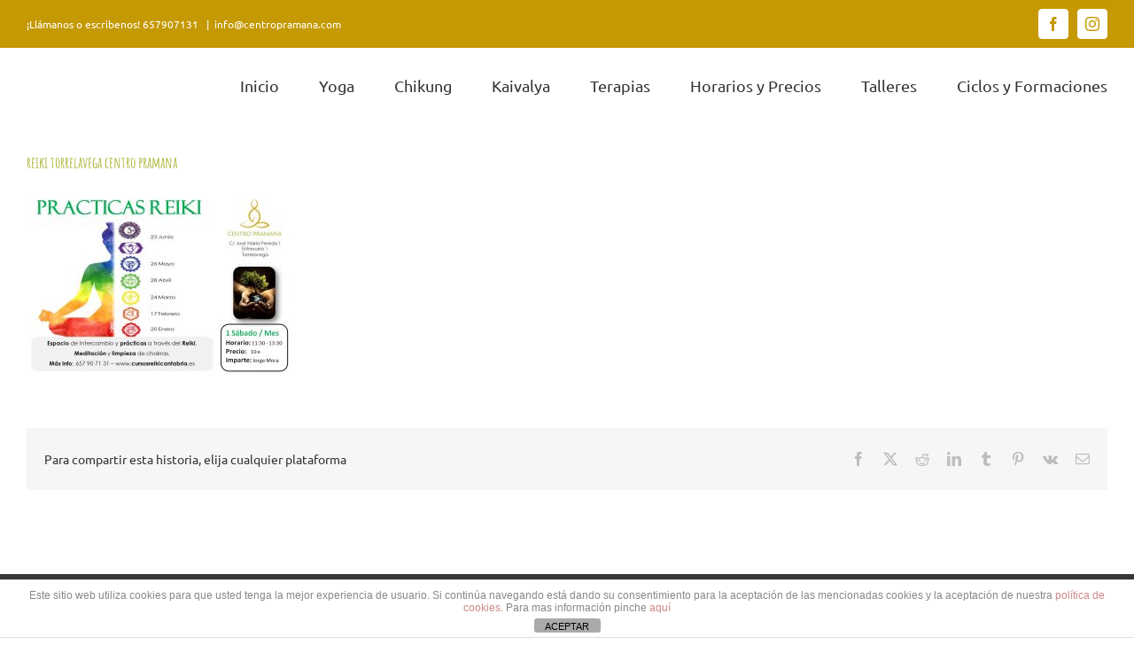

--- FILE ---
content_type: text/html; charset=UTF-8
request_url: https://centropramana.com/practicas-reiki-meditacion-chakras/whatsapp-image-2018-01-03-at-20-55-48/
body_size: 12241
content:
<!DOCTYPE html>
<html class="avada-html-layout-wide avada-html-header-position-top avada-has-site-width-percent avada-is-100-percent-template avada-has-site-width-100-percent" lang="es" prefix="og: http://ogp.me/ns# fb: http://ogp.me/ns/fb#">
<head>
	<meta http-equiv="X-UA-Compatible" content="IE=edge" />
	<meta http-equiv="Content-Type" content="text/html; charset=utf-8"/>
	<meta name="viewport" content="width=device-width, initial-scale=1" />
	<meta name='robots' content='index, follow, max-image-preview:large, max-snippet:-1, max-video-preview:-1' />
	<style>img:is([sizes="auto" i], [sizes^="auto," i]) { contain-intrinsic-size: 3000px 1500px }</style>
	
	<!-- This site is optimized with the Yoast SEO plugin v26.4 - https://yoast.com/wordpress/plugins/seo/ -->
	<title>reiki torrelavega centro pramana | Centro Pramana</title>
	<link rel="canonical" href="https://centropramana.com/practicas-reiki-meditacion-chakras/whatsapp-image-2018-01-03-at-20-55-48/" />
	<meta property="og:locale" content="es_ES" />
	<meta property="og:type" content="article" />
	<meta property="og:title" content="reiki torrelavega centro pramana | Centro Pramana" />
	<meta property="og:url" content="https://centropramana.com/practicas-reiki-meditacion-chakras/whatsapp-image-2018-01-03-at-20-55-48/" />
	<meta property="og:site_name" content="Centro Pramana" />
	<meta property="article:publisher" content="https://es-es.facebook.com/centropramana/" />
	<meta property="article:modified_time" content="2018-01-05T13:57:50+00:00" />
	<meta property="og:image" content="https://centropramana.com/practicas-reiki-meditacion-chakras/whatsapp-image-2018-01-03-at-20-55-48" />
	<meta property="og:image:width" content="895" />
	<meta property="og:image:height" content="635" />
	<meta property="og:image:type" content="image/jpeg" />
	<meta name="twitter:card" content="summary_large_image" />
	<script type="application/ld+json" class="yoast-schema-graph">{"@context":"https://schema.org","@graph":[{"@type":"WebPage","@id":"https://centropramana.com/practicas-reiki-meditacion-chakras/whatsapp-image-2018-01-03-at-20-55-48/","url":"https://centropramana.com/practicas-reiki-meditacion-chakras/whatsapp-image-2018-01-03-at-20-55-48/","name":"reiki torrelavega centro pramana | Centro Pramana","isPartOf":{"@id":"https://centropramana.com/#website"},"primaryImageOfPage":{"@id":"https://centropramana.com/practicas-reiki-meditacion-chakras/whatsapp-image-2018-01-03-at-20-55-48/#primaryimage"},"image":{"@id":"https://centropramana.com/practicas-reiki-meditacion-chakras/whatsapp-image-2018-01-03-at-20-55-48/#primaryimage"},"thumbnailUrl":"https://centropramana.com/wp-content/uploads/2018/01/WhatsApp-Image-2018-01-03-at-20.55.48.jpeg","datePublished":"2018-01-05T13:57:34+00:00","dateModified":"2018-01-05T13:57:50+00:00","breadcrumb":{"@id":"https://centropramana.com/practicas-reiki-meditacion-chakras/whatsapp-image-2018-01-03-at-20-55-48/#breadcrumb"},"inLanguage":"es","potentialAction":[{"@type":"ReadAction","target":["https://centropramana.com/practicas-reiki-meditacion-chakras/whatsapp-image-2018-01-03-at-20-55-48/"]}]},{"@type":"ImageObject","inLanguage":"es","@id":"https://centropramana.com/practicas-reiki-meditacion-chakras/whatsapp-image-2018-01-03-at-20-55-48/#primaryimage","url":"https://centropramana.com/wp-content/uploads/2018/01/WhatsApp-Image-2018-01-03-at-20.55.48.jpeg","contentUrl":"https://centropramana.com/wp-content/uploads/2018/01/WhatsApp-Image-2018-01-03-at-20.55.48.jpeg","width":895,"height":635},{"@type":"BreadcrumbList","@id":"https://centropramana.com/practicas-reiki-meditacion-chakras/whatsapp-image-2018-01-03-at-20-55-48/#breadcrumb","itemListElement":[{"@type":"ListItem","position":1,"name":"Portada","item":"https://centropramana.com/"},{"@type":"ListItem","position":2,"name":"Prácticas de reiki y meditación de Chakras","item":"https://centropramana.com/practicas-reiki-meditacion-chakras/"},{"@type":"ListItem","position":3,"name":"reiki torrelavega centro pramana"}]},{"@type":"WebSite","@id":"https://centropramana.com/#website","url":"https://centropramana.com/","name":"Centro Pramana","description":"Tu estudio de yoga en Cantabria","publisher":{"@id":"https://centropramana.com/#organization"},"potentialAction":[{"@type":"SearchAction","target":{"@type":"EntryPoint","urlTemplate":"https://centropramana.com/?s={search_term_string}"},"query-input":{"@type":"PropertyValueSpecification","valueRequired":true,"valueName":"search_term_string"}}],"inLanguage":"es"},{"@type":"Organization","@id":"https://centropramana.com/#organization","name":"Centro Pramana","url":"https://centropramana.com/","logo":{"@type":"ImageObject","inLanguage":"es","@id":"https://centropramana.com/#/schema/logo/image/","url":"///wp-content/uploads/2017/07/LOGOTIPO-PRAMANA.png","contentUrl":"///wp-content/uploads/2017/07/LOGOTIPO-PRAMANA.png","width":1980,"height":1200,"caption":"Centro Pramana"},"image":{"@id":"https://centropramana.com/#/schema/logo/image/"},"sameAs":["https://es-es.facebook.com/centropramana/","https://www.instagram.com/centropramanayoga/"]}]}</script>
	<!-- / Yoast SEO plugin. -->


<link rel="alternate" type="application/rss+xml" title="Centro Pramana &raquo; Feed" href="https://centropramana.com/feed/" />
<link rel="alternate" type="application/rss+xml" title="Centro Pramana &raquo; Feed de los comentarios" href="https://centropramana.com/comments/feed/" />
					<link rel="shortcut icon" href="https://centropramana.com/wp-content/uploads/2017/07/logo.png" type="image/x-icon" />
		
		
		
				<link rel="alternate" type="application/rss+xml" title="Centro Pramana &raquo; Comentario reiki torrelavega centro pramana del feed" href="https://centropramana.com/practicas-reiki-meditacion-chakras/whatsapp-image-2018-01-03-at-20-55-48/feed/" />
				
		<meta property="og:locale" content="es_ES"/>
		<meta property="og:type" content="article"/>
		<meta property="og:site_name" content="Centro Pramana"/>
		<meta property="og:title" content="reiki torrelavega centro pramana | Centro Pramana"/>
				<meta property="og:url" content="https://centropramana.com/practicas-reiki-meditacion-chakras/whatsapp-image-2018-01-03-at-20-55-48/"/>
													<meta property="article:modified_time" content="2018-01-05T13:57:50+00:00"/>
											<meta property="og:image" content=""/>
		<meta property="og:image:width" content=""/>
		<meta property="og:image:height" content=""/>
		<meta property="og:image:type" content="image/jpeg"/>
				<script type="text/javascript">
/* <![CDATA[ */
window._wpemojiSettings = {"baseUrl":"https:\/\/s.w.org\/images\/core\/emoji\/16.0.1\/72x72\/","ext":".png","svgUrl":"https:\/\/s.w.org\/images\/core\/emoji\/16.0.1\/svg\/","svgExt":".svg","source":{"concatemoji":"https:\/\/centropramana.com\/wp-includes\/js\/wp-emoji-release.min.js?ver=6.8.3"}};
/*! This file is auto-generated */
!function(s,n){var o,i,e;function c(e){try{var t={supportTests:e,timestamp:(new Date).valueOf()};sessionStorage.setItem(o,JSON.stringify(t))}catch(e){}}function p(e,t,n){e.clearRect(0,0,e.canvas.width,e.canvas.height),e.fillText(t,0,0);var t=new Uint32Array(e.getImageData(0,0,e.canvas.width,e.canvas.height).data),a=(e.clearRect(0,0,e.canvas.width,e.canvas.height),e.fillText(n,0,0),new Uint32Array(e.getImageData(0,0,e.canvas.width,e.canvas.height).data));return t.every(function(e,t){return e===a[t]})}function u(e,t){e.clearRect(0,0,e.canvas.width,e.canvas.height),e.fillText(t,0,0);for(var n=e.getImageData(16,16,1,1),a=0;a<n.data.length;a++)if(0!==n.data[a])return!1;return!0}function f(e,t,n,a){switch(t){case"flag":return n(e,"\ud83c\udff3\ufe0f\u200d\u26a7\ufe0f","\ud83c\udff3\ufe0f\u200b\u26a7\ufe0f")?!1:!n(e,"\ud83c\udde8\ud83c\uddf6","\ud83c\udde8\u200b\ud83c\uddf6")&&!n(e,"\ud83c\udff4\udb40\udc67\udb40\udc62\udb40\udc65\udb40\udc6e\udb40\udc67\udb40\udc7f","\ud83c\udff4\u200b\udb40\udc67\u200b\udb40\udc62\u200b\udb40\udc65\u200b\udb40\udc6e\u200b\udb40\udc67\u200b\udb40\udc7f");case"emoji":return!a(e,"\ud83e\udedf")}return!1}function g(e,t,n,a){var r="undefined"!=typeof WorkerGlobalScope&&self instanceof WorkerGlobalScope?new OffscreenCanvas(300,150):s.createElement("canvas"),o=r.getContext("2d",{willReadFrequently:!0}),i=(o.textBaseline="top",o.font="600 32px Arial",{});return e.forEach(function(e){i[e]=t(o,e,n,a)}),i}function t(e){var t=s.createElement("script");t.src=e,t.defer=!0,s.head.appendChild(t)}"undefined"!=typeof Promise&&(o="wpEmojiSettingsSupports",i=["flag","emoji"],n.supports={everything:!0,everythingExceptFlag:!0},e=new Promise(function(e){s.addEventListener("DOMContentLoaded",e,{once:!0})}),new Promise(function(t){var n=function(){try{var e=JSON.parse(sessionStorage.getItem(o));if("object"==typeof e&&"number"==typeof e.timestamp&&(new Date).valueOf()<e.timestamp+604800&&"object"==typeof e.supportTests)return e.supportTests}catch(e){}return null}();if(!n){if("undefined"!=typeof Worker&&"undefined"!=typeof OffscreenCanvas&&"undefined"!=typeof URL&&URL.createObjectURL&&"undefined"!=typeof Blob)try{var e="postMessage("+g.toString()+"("+[JSON.stringify(i),f.toString(),p.toString(),u.toString()].join(",")+"));",a=new Blob([e],{type:"text/javascript"}),r=new Worker(URL.createObjectURL(a),{name:"wpTestEmojiSupports"});return void(r.onmessage=function(e){c(n=e.data),r.terminate(),t(n)})}catch(e){}c(n=g(i,f,p,u))}t(n)}).then(function(e){for(var t in e)n.supports[t]=e[t],n.supports.everything=n.supports.everything&&n.supports[t],"flag"!==t&&(n.supports.everythingExceptFlag=n.supports.everythingExceptFlag&&n.supports[t]);n.supports.everythingExceptFlag=n.supports.everythingExceptFlag&&!n.supports.flag,n.DOMReady=!1,n.readyCallback=function(){n.DOMReady=!0}}).then(function(){return e}).then(function(){var e;n.supports.everything||(n.readyCallback(),(e=n.source||{}).concatemoji?t(e.concatemoji):e.wpemoji&&e.twemoji&&(t(e.twemoji),t(e.wpemoji)))}))}((window,document),window._wpemojiSettings);
/* ]]> */
</script>
<style id='wp-emoji-styles-inline-css' type='text/css'>

	img.wp-smiley, img.emoji {
		display: inline !important;
		border: none !important;
		box-shadow: none !important;
		height: 1em !important;
		width: 1em !important;
		margin: 0 0.07em !important;
		vertical-align: -0.1em !important;
		background: none !important;
		padding: 0 !important;
	}
</style>
<link rel='stylesheet' id='front-estilos-css' href='https://centropramana.com/wp-content/plugins/asesor-cookies-para-la-ley-en-espana/html/front/estilos.css?ver=6.8.3' type='text/css' media='all' />
<link rel='stylesheet' id='fusion-dynamic-css-css' href='https://centropramana.com/wp-content/uploads/fusion-styles/1f04afb8d1cc2b34f43ad79db1dd8b0c.min.css?ver=3.14' type='text/css' media='all' />
<script type="text/javascript" src="https://centropramana.com/wp-includes/js/jquery/jquery.min.js?ver=3.7.1" id="jquery-core-js"></script>
<script type="text/javascript" src="https://centropramana.com/wp-includes/js/jquery/jquery-migrate.min.js?ver=3.4.1" id="jquery-migrate-js"></script>
<script type="text/javascript" id="front-principal-js-extra">
/* <![CDATA[ */
var cdp_cookies_info = {"url_plugin":"https:\/\/centropramana.com\/wp-content\/plugins\/asesor-cookies-para-la-ley-en-espana\/plugin.php","url_admin_ajax":"https:\/\/centropramana.com\/wp-admin\/admin-ajax.php"};
/* ]]> */
</script>
<script type="text/javascript" src="https://centropramana.com/wp-content/plugins/asesor-cookies-para-la-ley-en-espana/html/front/principal.js?ver=6.8.3" id="front-principal-js"></script>
<link rel="https://api.w.org/" href="https://centropramana.com/wp-json/" /><link rel="alternate" title="JSON" type="application/json" href="https://centropramana.com/wp-json/wp/v2/media/392" /><link rel="EditURI" type="application/rsd+xml" title="RSD" href="https://centropramana.com/xmlrpc.php?rsd" />
<meta name="generator" content="WordPress 6.8.3" />
<link rel='shortlink' href='https://centropramana.com/?p=392' />
<link rel="alternate" title="oEmbed (JSON)" type="application/json+oembed" href="https://centropramana.com/wp-json/oembed/1.0/embed?url=https%3A%2F%2Fcentropramana.com%2Fpracticas-reiki-meditacion-chakras%2Fwhatsapp-image-2018-01-03-at-20-55-48%2F" />
<link rel="alternate" title="oEmbed (XML)" type="text/xml+oembed" href="https://centropramana.com/wp-json/oembed/1.0/embed?url=https%3A%2F%2Fcentropramana.com%2Fpracticas-reiki-meditacion-chakras%2Fwhatsapp-image-2018-01-03-at-20-55-48%2F&#038;format=xml" />
<style type="text/css" id="css-fb-visibility">@media screen and (max-width: 640px){.fusion-no-small-visibility{display:none !important;}body .sm-text-align-center{text-align:center !important;}body .sm-text-align-left{text-align:left !important;}body .sm-text-align-right{text-align:right !important;}body .sm-text-align-justify{text-align:justify !important;}body .sm-flex-align-center{justify-content:center !important;}body .sm-flex-align-flex-start{justify-content:flex-start !important;}body .sm-flex-align-flex-end{justify-content:flex-end !important;}body .sm-mx-auto{margin-left:auto !important;margin-right:auto !important;}body .sm-ml-auto{margin-left:auto !important;}body .sm-mr-auto{margin-right:auto !important;}body .fusion-absolute-position-small{position:absolute;top:auto;width:100%;}.awb-sticky.awb-sticky-small{ position: sticky; top: var(--awb-sticky-offset,0); }}@media screen and (min-width: 641px) and (max-width: 1024px){.fusion-no-medium-visibility{display:none !important;}body .md-text-align-center{text-align:center !important;}body .md-text-align-left{text-align:left !important;}body .md-text-align-right{text-align:right !important;}body .md-text-align-justify{text-align:justify !important;}body .md-flex-align-center{justify-content:center !important;}body .md-flex-align-flex-start{justify-content:flex-start !important;}body .md-flex-align-flex-end{justify-content:flex-end !important;}body .md-mx-auto{margin-left:auto !important;margin-right:auto !important;}body .md-ml-auto{margin-left:auto !important;}body .md-mr-auto{margin-right:auto !important;}body .fusion-absolute-position-medium{position:absolute;top:auto;width:100%;}.awb-sticky.awb-sticky-medium{ position: sticky; top: var(--awb-sticky-offset,0); }}@media screen and (min-width: 1025px){.fusion-no-large-visibility{display:none !important;}body .lg-text-align-center{text-align:center !important;}body .lg-text-align-left{text-align:left !important;}body .lg-text-align-right{text-align:right !important;}body .lg-text-align-justify{text-align:justify !important;}body .lg-flex-align-center{justify-content:center !important;}body .lg-flex-align-flex-start{justify-content:flex-start !important;}body .lg-flex-align-flex-end{justify-content:flex-end !important;}body .lg-mx-auto{margin-left:auto !important;margin-right:auto !important;}body .lg-ml-auto{margin-left:auto !important;}body .lg-mr-auto{margin-right:auto !important;}body .fusion-absolute-position-large{position:absolute;top:auto;width:100%;}.awb-sticky.awb-sticky-large{ position: sticky; top: var(--awb-sticky-offset,0); }}</style><style type="text/css">.recentcomments a{display:inline !important;padding:0 !important;margin:0 !important;}</style>		<script type="text/javascript">
			var doc = document.documentElement;
			doc.setAttribute( 'data-useragent', navigator.userAgent );
		</script>
		
	</head>

<body class="attachment wp-singular attachment-template-default single single-attachment postid-392 attachmentid-392 attachment-jpeg wp-theme-Avada wp-child-theme-Avada-Child-Theme fusion-image-hovers fusion-pagination-sizing fusion-button_type-flat fusion-button_span-no fusion-button_gradient-linear avada-image-rollover-circle-no avada-image-rollover-no fusion-body ltr fusion-sticky-header no-tablet-sticky-header no-mobile-sticky-header no-mobile-slidingbar no-mobile-totop avada-has-rev-slider-styles fusion-disable-outline fusion-sub-menu-fade mobile-logo-pos-left layout-wide-mode avada-has-boxed-modal-shadow-none layout-scroll-offset-full avada-has-zero-margin-offset-top fusion-top-header menu-text-align-center mobile-menu-design-modern fusion-hide-pagination-text fusion-header-layout-v3 avada-responsive avada-footer-fx-none avada-menu-highlight-style-bar fusion-search-form-classic fusion-main-menu-search-dropdown fusion-avatar-square avada-sticky-shrinkage avada-dropdown-styles avada-blog-layout-grid avada-blog-archive-layout-grid avada-header-shadow-no avada-menu-icon-position-left avada-has-megamenu-shadow avada-has-mainmenu-dropdown-divider avada-has-breadcrumb-mobile-hidden avada-has-titlebar-hide avada-has-pagination-padding avada-flyout-menu-direction-fade avada-ec-views-v1" data-awb-post-id="392">
		<a class="skip-link screen-reader-text" href="#content">Saltar al contenido</a>

	<div id="boxed-wrapper">
		
		<div id="wrapper" class="fusion-wrapper">
			<div id="home" style="position:relative;top:-1px;"></div>
							
					
			<header class="fusion-header-wrapper">
				<div class="fusion-header-v3 fusion-logo-alignment fusion-logo-left fusion-sticky-menu- fusion-sticky-logo- fusion-mobile-logo-  fusion-mobile-menu-design-modern">
					
<div class="fusion-secondary-header">
	<div class="fusion-row">
					<div class="fusion-alignleft">
				<div class="fusion-contact-info"><span class="fusion-contact-info-phone-number">¡Llámanos o escribenos! 657907131 </span><span class="fusion-header-separator">|</span><span class="fusion-contact-info-email-address"><a href="mailto:inf&#111;&#64;&#99;entr&#111;&#112;r&#97;mana.&#99;&#111;&#109;">inf&#111;&#64;&#99;entr&#111;&#112;r&#97;mana.&#99;&#111;&#109;</a></span></div>			</div>
							<div class="fusion-alignright">
				<div class="fusion-social-links-header"><div class="fusion-social-networks boxed-icons"><div class="fusion-social-networks-wrapper"><a  class="fusion-social-network-icon fusion-tooltip fusion-facebook awb-icon-facebook" style data-placement="bottom" data-title="Facebook" data-toggle="tooltip" title="Facebook" href="https://es-es.facebook.com/centropramana/" target="_blank" rel="noreferrer"><span class="screen-reader-text">Facebook</span></a><a  class="fusion-social-network-icon fusion-tooltip fusion-instagram awb-icon-instagram" style data-placement="bottom" data-title="Instagram" data-toggle="tooltip" title="Instagram" href="https://www.instagram.com/centropramanayoga/" target="_blank" rel="noopener noreferrer"><span class="screen-reader-text">Instagram</span></a></div></div></div>			</div>
			</div>
</div>
<div class="fusion-header-sticky-height"></div>
<div class="fusion-header">
	<div class="fusion-row">
					<div class="fusion-logo" data-margin-top="0px" data-margin-bottom="0px" data-margin-left="0px" data-margin-right="0px">
		</div>		<nav class="fusion-main-menu" aria-label="Menú principal"><ul id="menu-menu" class="fusion-menu"><li  id="menu-item-10"  class="menu-item menu-item-type-post_type menu-item-object-page menu-item-home menu-item-10"  data-item-id="10"><a  href="https://centropramana.com/" class="fusion-bar-highlight"><span class="menu-text">Inicio</span></a></li><li  id="menu-item-37"  class="menu-item menu-item-type-post_type menu-item-object-page menu-item-37"  data-item-id="37"><a  href="https://centropramana.com/yoga/" class="fusion-bar-highlight"><span class="menu-text">Yoga</span></a></li><li  id="menu-item-33"  class="menu-item menu-item-type-post_type menu-item-object-page menu-item-33"  data-item-id="33"><a  href="https://centropramana.com/chikung/" class="fusion-bar-highlight"><span class="menu-text">Chikung</span></a></li><li  id="menu-item-1013"  class="menu-item menu-item-type-post_type menu-item-object-page menu-item-1013"  data-item-id="1013"><a  href="https://centropramana.com/kaivalya/" class="fusion-bar-highlight"><span class="menu-text">Kaivalya</span></a></li><li  id="menu-item-36"  class="menu-item menu-item-type-post_type menu-item-object-page menu-item-36"  data-item-id="36"><a  href="https://centropramana.com/terapias/" class="fusion-bar-highlight"><span class="menu-text">Terapias</span></a></li><li  id="menu-item-34"  class="menu-item menu-item-type-post_type menu-item-object-page menu-item-34"  data-item-id="34"><a  href="https://centropramana.com/horarios-y-precios/" class="fusion-bar-highlight"><span class="menu-text">Horarios y Precios</span></a></li><li  id="menu-item-35"  class="menu-item menu-item-type-post_type menu-item-object-page menu-item-35"  data-item-id="35"><a  href="https://centropramana.com/talleres/" class="fusion-bar-highlight"><span class="menu-text">Talleres</span></a></li><li  id="menu-item-265"  class="menu-item menu-item-type-post_type menu-item-object-page menu-item-265"  data-item-id="265"><a  href="https://centropramana.com/ciclos-y-formaciones/" class="fusion-bar-highlight"><span class="menu-text">Ciclos y Formaciones</span></a></li></ul></nav>	<div class="fusion-mobile-menu-icons">
							<a href="#" class="fusion-icon awb-icon-bars" aria-label="Alternar menú móvil" aria-expanded="false"></a>
		
		
		
			</div>

<nav class="fusion-mobile-nav-holder fusion-mobile-menu-text-align-left" aria-label="Main Menu Mobile"></nav>

					</div>
</div>
				</div>
				<div class="fusion-clearfix"></div>
			</header>
								
							<div id="sliders-container" class="fusion-slider-visibility">
					</div>
				
					
							
			
						<main id="main" class="clearfix width-100">
				<div class="fusion-row" style="max-width:100%;">

<section id="content" style="width: 100%;">
	
					<article id="post-392" class="post post-392 attachment type-attachment status-inherit hentry">
						
									
															<h1 class="entry-title fusion-post-title">reiki torrelavega centro pramana</h1>										<div class="post-content">
				<p class="attachment"><a data-rel="iLightbox[postimages]" data-title="" data-caption="" href='https://centropramana.com/wp-content/uploads/2018/01/WhatsApp-Image-2018-01-03-at-20.55.48.jpeg'><img fetchpriority="high" decoding="async" width="300" height="213" src="https://centropramana.com/wp-content/uploads/2018/01/WhatsApp-Image-2018-01-03-at-20.55.48-300x213.jpeg" class="attachment-medium size-medium" alt="" srcset="https://centropramana.com/wp-content/uploads/2018/01/WhatsApp-Image-2018-01-03-at-20.55.48-200x142.jpeg 200w, https://centropramana.com/wp-content/uploads/2018/01/WhatsApp-Image-2018-01-03-at-20.55.48-300x214.jpeg 300w, https://centropramana.com/wp-content/uploads/2018/01/WhatsApp-Image-2018-01-03-at-20.55.48-400x284.jpeg 400w, https://centropramana.com/wp-content/uploads/2018/01/WhatsApp-Image-2018-01-03-at-20.55.48-600x426.jpeg 600w, https://centropramana.com/wp-content/uploads/2018/01/WhatsApp-Image-2018-01-03-at-20.55.48-768x545.jpeg 768w, https://centropramana.com/wp-content/uploads/2018/01/WhatsApp-Image-2018-01-03-at-20.55.48-800x568.jpeg 800w, https://centropramana.com/wp-content/uploads/2018/01/WhatsApp-Image-2018-01-03-at-20.55.48.jpeg 895w" sizes="(max-width: 300px) 100vw, 300px" /></a></p>
							</div>

												<span class="vcard rich-snippet-hidden"><span class="fn"><a href="https://centropramana.com/author/susyyogui/" title="Entradas de Susana Rosellon" rel="author">Susana Rosellon</a></span></span><span class="updated rich-snippet-hidden">2018-01-05T13:57:50+00:00</span>													<div class="fusion-sharing-box fusion-theme-sharing-box fusion-single-sharing-box">
		<h4>Para compartir esta historia, elija cualquier plataforma</h4>
		<div class="fusion-social-networks"><div class="fusion-social-networks-wrapper"><a  class="fusion-social-network-icon fusion-tooltip fusion-facebook awb-icon-facebook" style="color:var(--sharing_social_links_icon_color);" data-placement="top" data-title="Facebook" data-toggle="tooltip" title="Facebook" href="https://www.facebook.com/sharer.php?u=https%3A%2F%2Fcentropramana.com%2Fpracticas-reiki-meditacion-chakras%2Fwhatsapp-image-2018-01-03-at-20-55-48%2F&amp;t=reiki%20torrelavega%20centro%20pramana" target="_blank" rel="noreferrer"><span class="screen-reader-text">Facebook</span></a><a  class="fusion-social-network-icon fusion-tooltip fusion-twitter awb-icon-twitter" style="color:var(--sharing_social_links_icon_color);" data-placement="top" data-title="X" data-toggle="tooltip" title="X" href="https://x.com/intent/post?url=https%3A%2F%2Fcentropramana.com%2Fpracticas-reiki-meditacion-chakras%2Fwhatsapp-image-2018-01-03-at-20-55-48%2F&amp;text=reiki%20torrelavega%20centro%20pramana" target="_blank" rel="noopener noreferrer"><span class="screen-reader-text">X</span></a><a  class="fusion-social-network-icon fusion-tooltip fusion-reddit awb-icon-reddit" style="color:var(--sharing_social_links_icon_color);" data-placement="top" data-title="Reddit" data-toggle="tooltip" title="Reddit" href="https://reddit.com/submit?url=https://centropramana.com/practicas-reiki-meditacion-chakras/whatsapp-image-2018-01-03-at-20-55-48/&amp;title=reiki%20torrelavega%20centro%20pramana" target="_blank" rel="noopener noreferrer"><span class="screen-reader-text">Reddit</span></a><a  class="fusion-social-network-icon fusion-tooltip fusion-linkedin awb-icon-linkedin" style="color:var(--sharing_social_links_icon_color);" data-placement="top" data-title="LinkedIn" data-toggle="tooltip" title="LinkedIn" href="https://www.linkedin.com/shareArticle?mini=true&amp;url=https%3A%2F%2Fcentropramana.com%2Fpracticas-reiki-meditacion-chakras%2Fwhatsapp-image-2018-01-03-at-20-55-48%2F&amp;title=reiki%20torrelavega%20centro%20pramana&amp;summary=" target="_blank" rel="noopener noreferrer"><span class="screen-reader-text">LinkedIn</span></a><a  class="fusion-social-network-icon fusion-tooltip fusion-tumblr awb-icon-tumblr" style="color:var(--sharing_social_links_icon_color);" data-placement="top" data-title="Tumblr" data-toggle="tooltip" title="Tumblr" href="https://www.tumblr.com/share/link?url=https%3A%2F%2Fcentropramana.com%2Fpracticas-reiki-meditacion-chakras%2Fwhatsapp-image-2018-01-03-at-20-55-48%2F&amp;name=reiki%20torrelavega%20centro%20pramana&amp;description=" target="_blank" rel="noopener noreferrer"><span class="screen-reader-text">Tumblr</span></a><a  class="fusion-social-network-icon fusion-tooltip fusion-pinterest awb-icon-pinterest" style="color:var(--sharing_social_links_icon_color);" data-placement="top" data-title="Pinterest" data-toggle="tooltip" title="Pinterest" href="https://pinterest.com/pin/create/button/?url=https%3A%2F%2Fcentropramana.com%2Fpracticas-reiki-meditacion-chakras%2Fwhatsapp-image-2018-01-03-at-20-55-48%2F&amp;description=&amp;media=https%3A%2F%2Fcentropramana.com%2Fwp-content%2Fuploads%2F2018%2F01%2FWhatsApp-Image-2018-01-03-at-20.55.48.jpeg" target="_blank" rel="noopener noreferrer"><span class="screen-reader-text">Pinterest</span></a><a  class="fusion-social-network-icon fusion-tooltip fusion-vk awb-icon-vk" style="color:var(--sharing_social_links_icon_color);" data-placement="top" data-title="Vk" data-toggle="tooltip" title="Vk" href="https://vk.com/share.php?url=https%3A%2F%2Fcentropramana.com%2Fpracticas-reiki-meditacion-chakras%2Fwhatsapp-image-2018-01-03-at-20-55-48%2F&amp;title=reiki%20torrelavega%20centro%20pramana&amp;description=" target="_blank" rel="noopener noreferrer"><span class="screen-reader-text">Vk</span></a><a  class="fusion-social-network-icon fusion-tooltip fusion-mail awb-icon-mail fusion-last-social-icon" style="color:var(--sharing_social_links_icon_color);" data-placement="top" data-title="Correo electrónico" data-toggle="tooltip" title="Correo electrónico" href="mailto:?body=https://centropramana.com/practicas-reiki-meditacion-chakras/whatsapp-image-2018-01-03-at-20-55-48/&amp;subject=reiki%20torrelavega%20centro%20pramana" target="_self" rel="noopener noreferrer"><span class="screen-reader-text">Correo electrónico</span></a><div class="fusion-clearfix"></div></div></div>	</div>
													
																	</article>
	</section>
						
					</div>  <!-- fusion-row -->
				</main>  <!-- #main -->
				
				
								
					
		<div class="fusion-footer">
					
	<footer class="fusion-footer-widget-area fusion-widget-area">
		<div class="fusion-row">
			<div class="fusion-columns fusion-columns-1 fusion-widget-area">
				
																									<div class="fusion-column fusion-column-last col-lg-12 col-md-12 col-sm-12">
							<script type="text/javascript" id="google-maps-api-js-before">
/* <![CDATA[ */
function awbMapInit() {}
/* ]]> */
</script>
<script type="text/javascript" src="https://maps.googleapis.com/maps/api/js?key=AIzaSyC1nPUSVeltbbP-KKYuWNXoys8sO4RSxGE&amp;language=es&amp;callback=awbMapInit&amp;ver=3.14" id="google-maps-api-js"></script>
<script type="text/javascript" src="https://centropramana.com/wp-content/themes/Avada/includes/lib/assets/min/js/library/infobox_packed.js?ver=3.14" id="google-maps-infobox-js"></script>
<section id="text-2" class="fusion-footer-widget-column widget widget_text" style="border-style: solid;border-color:transparent;border-width:0px;">			<div class="textwidget"><div class="fusion-fullwidth fullwidth-box fusion-builder-row-1 hundred-percent-fullwidth non-hundred-percent-height-scrolling fusion-equal-height-columns" style="--awb-border-radius-top-left:0px;--awb-border-radius-top-right:0px;--awb-border-radius-bottom-right:0px;--awb-border-radius-bottom-left:0px;--awb-padding-top:0px;--awb-padding-right:0px;--awb-padding-bottom:0px;--awb-padding-left:0px;--awb-margin-top:0px;--awb-margin-bottom:0px;--awb-background-color:rgba(255,255,255,0);--awb-flex-wrap:wrap;" ><div class="fusion-builder-row fusion-row"><div class="fusion-layout-column fusion_builder_column fusion-builder-column-0 fusion_builder_column_1_2 1_2 fusion-one-half fusion-column-first" style="--awb-padding-top:0px;--awb-padding-right:0px;--awb-padding-bottom:0px;--awb-padding-left:0px;--awb-bg-size:cover;--awb-margin-bottom:0px;width:50%;width:calc(50% - ( ( 4% ) * 0.5 ) );margin-right: 4%;"><div class="fusion-column-wrapper fusion-flex-column-wrapper-legacy">					<script type="text/javascript">
						var map_fusion_map_696e60b46491e;
						var markers = [];
						var counter = 0;
																				var fusionMapNonce = 'f49e24aa9b';
												function fusion_run_map_fusion_map_696e60b46491e() {
							jQuery ('#fusion_map_696e60b46491e' ).fusion_maps( {
								addresses: [{"address":"Jos\u00e9 Mar\u00eda Pereda 1, Torrelavega, Cantabria ","infobox_content":"Centro Pramana c\/ Jos\u00e9 Mar\u00eda Pereda 1, entresuelo 1 Torrelavega, Cantabria ","coordinates":false,"cache":true,"latitude":"43.3492849","longitude":"-4.052180300000032"}],
								animations: false,
								infobox_background_color: '#c49903',
								infobox_styling: 'custom',
								infobox_text_color: '#ffffff',
								map_style: 'custom',
								map_type: 'roadmap',
								marker_icon: '',
								overlay_color: '#aeb63d',
								overlay_color_hsl: {"hue":64,"sat":50,"lum":48},
								show_address: true,
								scale_control: true,
								scrollwheel: true,
								zoom: 14,
								zoom_control: true,
							} );
						}

						google.maps.event.addDomListener(window, 'load', fusion_run_map_fusion_map_696e60b46491e);
					</script>
					<div class="shortcode-map fusion-google-map fusion-maps-js-type" id="fusion_map_696e60b46491e"></div><div class="fusion-clearfix"></div></div></div><div class="fusion-layout-column fusion_builder_column fusion-builder-column-1 fusion_builder_column_1_2 1_2 fusion-one-half fusion-column-last" style="--awb-padding-top:10px;--awb-padding-right:10px;--awb-padding-bottom:10px;--awb-padding-left:10px;--awb-bg-position:center center;--awb-bg-size:cover;width:50%;width:calc(50% - ( ( 4% ) * 0.5 ) );"><div class="fusion-column-wrapper fusion-flex-column-wrapper-legacy"><div class="fusion-column-content-centered"><div class="fusion-column-content"><div class="fusion-text fusion-text-1"><p>Centro Pramana</p>
<p>Para recibir información o inscribirte en nuestros cursos y clases puedes ponerte en contacto a través del teléfono 657907131 o por correo electrónico info@centropramana.com</p>
</div></div></div><div class="fusion-clearfix"></div></div></div></div></div></div>
		<div style="clear:both;"></div></section>																					</div>
																																																						
				<div class="fusion-clearfix"></div>
			</div> <!-- fusion-columns -->
		</div> <!-- fusion-row -->
	</footer> <!-- fusion-footer-widget-area -->

	
	<footer id="footer" class="fusion-footer-copyright-area fusion-footer-copyright-center">
		<div class="fusion-row">
			<div class="fusion-copyright-content">

				<div class="fusion-copyright-notice">
		<div>
		Copyright 2016 Centro Pramana | Todos los derechos reservados	</div>
</div>
<div class="fusion-social-links-footer">
	<div class="fusion-social-networks"><div class="fusion-social-networks-wrapper"><a  class="fusion-social-network-icon fusion-tooltip fusion-facebook awb-icon-facebook" style data-placement="top" data-title="Facebook" data-toggle="tooltip" title="Facebook" href="https://es-es.facebook.com/centropramana/" target="_blank" rel="noreferrer"><span class="screen-reader-text">Facebook</span></a><a  class="fusion-social-network-icon fusion-tooltip fusion-instagram awb-icon-instagram" style data-placement="top" data-title="Instagram" data-toggle="tooltip" title="Instagram" href="https://www.instagram.com/centropramanayoga/" target="_blank" rel="noopener noreferrer"><span class="screen-reader-text">Instagram</span></a></div></div></div>

			</div> <!-- fusion-fusion-copyright-content -->
		</div> <!-- fusion-row -->
	</footer> <!-- #footer -->
		</div> <!-- fusion-footer -->

		
																</div> <!-- wrapper -->
		</div> <!-- #boxed-wrapper -->
				<a class="fusion-one-page-text-link fusion-page-load-link" tabindex="-1" href="#" aria-hidden="true">Page load link</a>

		<div class="avada-footer-scripts">
			<script type="text/javascript">var fusionNavIsCollapsed=function(e){var t,n;window.innerWidth<=e.getAttribute("data-breakpoint")?(e.classList.add("collapse-enabled"),e.classList.remove("awb-menu_desktop"),e.classList.contains("expanded")||window.dispatchEvent(new CustomEvent("fusion-mobile-menu-collapsed",{detail:{nav:e}})),(n=e.querySelectorAll(".menu-item-has-children.expanded")).length&&n.forEach(function(e){e.querySelector(".awb-menu__open-nav-submenu_mobile").setAttribute("aria-expanded","false")})):(null!==e.querySelector(".menu-item-has-children.expanded .awb-menu__open-nav-submenu_click")&&e.querySelector(".menu-item-has-children.expanded .awb-menu__open-nav-submenu_click").click(),e.classList.remove("collapse-enabled"),e.classList.add("awb-menu_desktop"),null!==e.querySelector(".awb-menu__main-ul")&&e.querySelector(".awb-menu__main-ul").removeAttribute("style")),e.classList.add("no-wrapper-transition"),clearTimeout(t),t=setTimeout(()=>{e.classList.remove("no-wrapper-transition")},400),e.classList.remove("loading")},fusionRunNavIsCollapsed=function(){var e,t=document.querySelectorAll(".awb-menu");for(e=0;e<t.length;e++)fusionNavIsCollapsed(t[e])};function avadaGetScrollBarWidth(){var e,t,n,l=document.createElement("p");return l.style.width="100%",l.style.height="200px",(e=document.createElement("div")).style.position="absolute",e.style.top="0px",e.style.left="0px",e.style.visibility="hidden",e.style.width="200px",e.style.height="150px",e.style.overflow="hidden",e.appendChild(l),document.body.appendChild(e),t=l.offsetWidth,e.style.overflow="scroll",t==(n=l.offsetWidth)&&(n=e.clientWidth),document.body.removeChild(e),jQuery("html").hasClass("awb-scroll")&&10<t-n?10:t-n}fusionRunNavIsCollapsed(),window.addEventListener("fusion-resize-horizontal",fusionRunNavIsCollapsed);</script><script type="speculationrules">
{"prefetch":[{"source":"document","where":{"and":[{"href_matches":"\/*"},{"not":{"href_matches":["\/wp-*.php","\/wp-admin\/*","\/wp-content\/uploads\/*","\/wp-content\/*","\/wp-content\/plugins\/*","\/wp-content\/themes\/Avada-Child-Theme\/*","\/wp-content\/themes\/Avada\/*","\/*\\?(.+)"]}},{"not":{"selector_matches":"a[rel~=\"nofollow\"]"}},{"not":{"selector_matches":".no-prefetch, .no-prefetch a"}}]},"eagerness":"conservative"}]}
</script>
<!-- HTML del pié de página -->
<div class="cdp-cookies-alerta  cdp-solapa-ocultar cdp-cookies-tema-blanco">
	<div class="cdp-cookies-texto">
		<p style="font-size:12px !important;line-height:12px !important">Este sitio web utiliza cookies para que usted tenga la mejor experiencia de usuario. Si continúa navegando está dando su consentimiento para la aceptación de las mencionadas cookies y la aceptación de nuestra <a href="https:/politica-de-cookies/" >política de cookies</a>. Para mas información pinche <a href="https:/mas-informacion-sobre-las-cookies/" >aquí</a></p>
		<a href="javascript:;" class="cdp-cookies-boton-cerrar">ACEPTAR</a> 
	</div>
	<a class="cdp-cookies-solapa">Aviso de cookies</a>
</div>
 <script type="text/javascript" src="https://centropramana.com/wp-includes/js/comment-reply.min.js?ver=6.8.3" id="comment-reply-js" async="async" data-wp-strategy="async"></script>
<script type="text/javascript" src="https://centropramana.com/wp-content/uploads/fusion-scripts/828cf616c802f24e353c497d00f58435.min.js?ver=3.14" id="fusion-scripts-js"></script>
				<script type="text/javascript">
				jQuery( document ).ready( function() {
					var ajaxurl = 'https://centropramana.com/wp-admin/admin-ajax.php';
					if ( 0 < jQuery( '.fusion-login-nonce' ).length ) {
						jQuery.get( ajaxurl, { 'action': 'fusion_login_nonce' }, function( response ) {
							jQuery( '.fusion-login-nonce' ).html( response );
						});
					}
				});
				</script>
						</div>

			<section class="to-top-container to-top-right" aria-labelledby="awb-to-top-label">
		<a href="#" id="toTop" class="fusion-top-top-link">
			<span id="awb-to-top-label" class="screen-reader-text">Ir a Arriba</span>

					</a>
	</section>
		</body>
</html>
